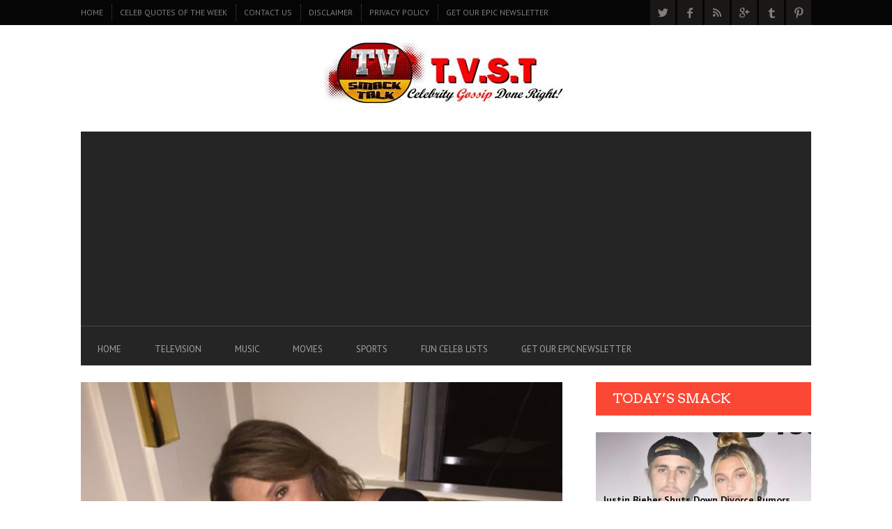

--- FILE ---
content_type: text/html; charset=utf-8
request_url: https://www.google.com/recaptcha/api2/aframe
body_size: 269
content:
<!DOCTYPE HTML><html><head><meta http-equiv="content-type" content="text/html; charset=UTF-8"></head><body><script nonce="y2pO6AGsgX5ddCQz6OYSlw">/** Anti-fraud and anti-abuse applications only. See google.com/recaptcha */ try{var clients={'sodar':'https://pagead2.googlesyndication.com/pagead/sodar?'};window.addEventListener("message",function(a){try{if(a.source===window.parent){var b=JSON.parse(a.data);var c=clients[b['id']];if(c){var d=document.createElement('img');d.src=c+b['params']+'&rc='+(localStorage.getItem("rc::a")?sessionStorage.getItem("rc::b"):"");window.document.body.appendChild(d);sessionStorage.setItem("rc::e",parseInt(sessionStorage.getItem("rc::e")||0)+1);localStorage.setItem("rc::h",'1763055574719');}}}catch(b){}});window.parent.postMessage("_grecaptcha_ready", "*");}catch(b){}</script></body></html>